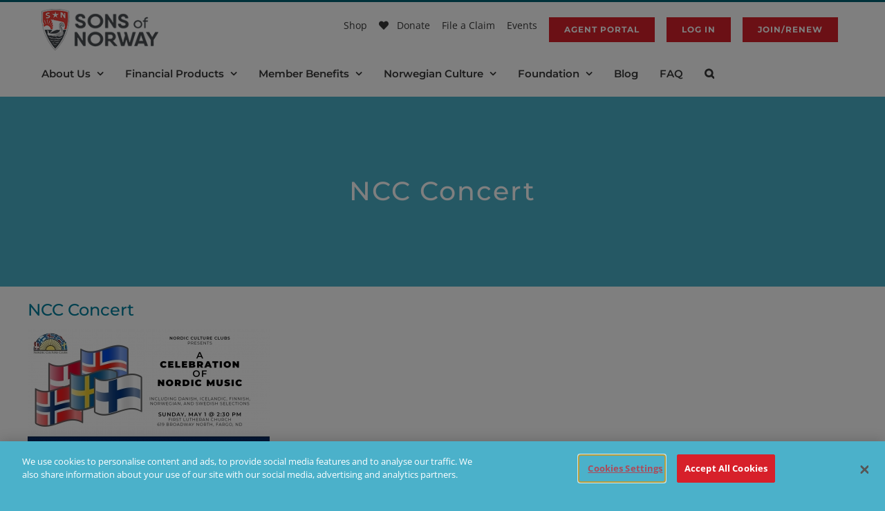

--- FILE ---
content_type: text/html; charset=utf-8
request_url: https://www.google.com/recaptcha/api2/anchor?ar=1&k=6LeUESIrAAAAALCaRtbSocJrpO4c8omKw2tgg5xr&co=aHR0cHM6Ly93d3cuc29mbi5jb206NDQz&hl=en&v=PoyoqOPhxBO7pBk68S4YbpHZ&size=invisible&anchor-ms=20000&execute-ms=30000&cb=l6s32ve7cmde
body_size: 48420
content:
<!DOCTYPE HTML><html dir="ltr" lang="en"><head><meta http-equiv="Content-Type" content="text/html; charset=UTF-8">
<meta http-equiv="X-UA-Compatible" content="IE=edge">
<title>reCAPTCHA</title>
<style type="text/css">
/* cyrillic-ext */
@font-face {
  font-family: 'Roboto';
  font-style: normal;
  font-weight: 400;
  font-stretch: 100%;
  src: url(//fonts.gstatic.com/s/roboto/v48/KFO7CnqEu92Fr1ME7kSn66aGLdTylUAMa3GUBHMdazTgWw.woff2) format('woff2');
  unicode-range: U+0460-052F, U+1C80-1C8A, U+20B4, U+2DE0-2DFF, U+A640-A69F, U+FE2E-FE2F;
}
/* cyrillic */
@font-face {
  font-family: 'Roboto';
  font-style: normal;
  font-weight: 400;
  font-stretch: 100%;
  src: url(//fonts.gstatic.com/s/roboto/v48/KFO7CnqEu92Fr1ME7kSn66aGLdTylUAMa3iUBHMdazTgWw.woff2) format('woff2');
  unicode-range: U+0301, U+0400-045F, U+0490-0491, U+04B0-04B1, U+2116;
}
/* greek-ext */
@font-face {
  font-family: 'Roboto';
  font-style: normal;
  font-weight: 400;
  font-stretch: 100%;
  src: url(//fonts.gstatic.com/s/roboto/v48/KFO7CnqEu92Fr1ME7kSn66aGLdTylUAMa3CUBHMdazTgWw.woff2) format('woff2');
  unicode-range: U+1F00-1FFF;
}
/* greek */
@font-face {
  font-family: 'Roboto';
  font-style: normal;
  font-weight: 400;
  font-stretch: 100%;
  src: url(//fonts.gstatic.com/s/roboto/v48/KFO7CnqEu92Fr1ME7kSn66aGLdTylUAMa3-UBHMdazTgWw.woff2) format('woff2');
  unicode-range: U+0370-0377, U+037A-037F, U+0384-038A, U+038C, U+038E-03A1, U+03A3-03FF;
}
/* math */
@font-face {
  font-family: 'Roboto';
  font-style: normal;
  font-weight: 400;
  font-stretch: 100%;
  src: url(//fonts.gstatic.com/s/roboto/v48/KFO7CnqEu92Fr1ME7kSn66aGLdTylUAMawCUBHMdazTgWw.woff2) format('woff2');
  unicode-range: U+0302-0303, U+0305, U+0307-0308, U+0310, U+0312, U+0315, U+031A, U+0326-0327, U+032C, U+032F-0330, U+0332-0333, U+0338, U+033A, U+0346, U+034D, U+0391-03A1, U+03A3-03A9, U+03B1-03C9, U+03D1, U+03D5-03D6, U+03F0-03F1, U+03F4-03F5, U+2016-2017, U+2034-2038, U+203C, U+2040, U+2043, U+2047, U+2050, U+2057, U+205F, U+2070-2071, U+2074-208E, U+2090-209C, U+20D0-20DC, U+20E1, U+20E5-20EF, U+2100-2112, U+2114-2115, U+2117-2121, U+2123-214F, U+2190, U+2192, U+2194-21AE, U+21B0-21E5, U+21F1-21F2, U+21F4-2211, U+2213-2214, U+2216-22FF, U+2308-230B, U+2310, U+2319, U+231C-2321, U+2336-237A, U+237C, U+2395, U+239B-23B7, U+23D0, U+23DC-23E1, U+2474-2475, U+25AF, U+25B3, U+25B7, U+25BD, U+25C1, U+25CA, U+25CC, U+25FB, U+266D-266F, U+27C0-27FF, U+2900-2AFF, U+2B0E-2B11, U+2B30-2B4C, U+2BFE, U+3030, U+FF5B, U+FF5D, U+1D400-1D7FF, U+1EE00-1EEFF;
}
/* symbols */
@font-face {
  font-family: 'Roboto';
  font-style: normal;
  font-weight: 400;
  font-stretch: 100%;
  src: url(//fonts.gstatic.com/s/roboto/v48/KFO7CnqEu92Fr1ME7kSn66aGLdTylUAMaxKUBHMdazTgWw.woff2) format('woff2');
  unicode-range: U+0001-000C, U+000E-001F, U+007F-009F, U+20DD-20E0, U+20E2-20E4, U+2150-218F, U+2190, U+2192, U+2194-2199, U+21AF, U+21E6-21F0, U+21F3, U+2218-2219, U+2299, U+22C4-22C6, U+2300-243F, U+2440-244A, U+2460-24FF, U+25A0-27BF, U+2800-28FF, U+2921-2922, U+2981, U+29BF, U+29EB, U+2B00-2BFF, U+4DC0-4DFF, U+FFF9-FFFB, U+10140-1018E, U+10190-1019C, U+101A0, U+101D0-101FD, U+102E0-102FB, U+10E60-10E7E, U+1D2C0-1D2D3, U+1D2E0-1D37F, U+1F000-1F0FF, U+1F100-1F1AD, U+1F1E6-1F1FF, U+1F30D-1F30F, U+1F315, U+1F31C, U+1F31E, U+1F320-1F32C, U+1F336, U+1F378, U+1F37D, U+1F382, U+1F393-1F39F, U+1F3A7-1F3A8, U+1F3AC-1F3AF, U+1F3C2, U+1F3C4-1F3C6, U+1F3CA-1F3CE, U+1F3D4-1F3E0, U+1F3ED, U+1F3F1-1F3F3, U+1F3F5-1F3F7, U+1F408, U+1F415, U+1F41F, U+1F426, U+1F43F, U+1F441-1F442, U+1F444, U+1F446-1F449, U+1F44C-1F44E, U+1F453, U+1F46A, U+1F47D, U+1F4A3, U+1F4B0, U+1F4B3, U+1F4B9, U+1F4BB, U+1F4BF, U+1F4C8-1F4CB, U+1F4D6, U+1F4DA, U+1F4DF, U+1F4E3-1F4E6, U+1F4EA-1F4ED, U+1F4F7, U+1F4F9-1F4FB, U+1F4FD-1F4FE, U+1F503, U+1F507-1F50B, U+1F50D, U+1F512-1F513, U+1F53E-1F54A, U+1F54F-1F5FA, U+1F610, U+1F650-1F67F, U+1F687, U+1F68D, U+1F691, U+1F694, U+1F698, U+1F6AD, U+1F6B2, U+1F6B9-1F6BA, U+1F6BC, U+1F6C6-1F6CF, U+1F6D3-1F6D7, U+1F6E0-1F6EA, U+1F6F0-1F6F3, U+1F6F7-1F6FC, U+1F700-1F7FF, U+1F800-1F80B, U+1F810-1F847, U+1F850-1F859, U+1F860-1F887, U+1F890-1F8AD, U+1F8B0-1F8BB, U+1F8C0-1F8C1, U+1F900-1F90B, U+1F93B, U+1F946, U+1F984, U+1F996, U+1F9E9, U+1FA00-1FA6F, U+1FA70-1FA7C, U+1FA80-1FA89, U+1FA8F-1FAC6, U+1FACE-1FADC, U+1FADF-1FAE9, U+1FAF0-1FAF8, U+1FB00-1FBFF;
}
/* vietnamese */
@font-face {
  font-family: 'Roboto';
  font-style: normal;
  font-weight: 400;
  font-stretch: 100%;
  src: url(//fonts.gstatic.com/s/roboto/v48/KFO7CnqEu92Fr1ME7kSn66aGLdTylUAMa3OUBHMdazTgWw.woff2) format('woff2');
  unicode-range: U+0102-0103, U+0110-0111, U+0128-0129, U+0168-0169, U+01A0-01A1, U+01AF-01B0, U+0300-0301, U+0303-0304, U+0308-0309, U+0323, U+0329, U+1EA0-1EF9, U+20AB;
}
/* latin-ext */
@font-face {
  font-family: 'Roboto';
  font-style: normal;
  font-weight: 400;
  font-stretch: 100%;
  src: url(//fonts.gstatic.com/s/roboto/v48/KFO7CnqEu92Fr1ME7kSn66aGLdTylUAMa3KUBHMdazTgWw.woff2) format('woff2');
  unicode-range: U+0100-02BA, U+02BD-02C5, U+02C7-02CC, U+02CE-02D7, U+02DD-02FF, U+0304, U+0308, U+0329, U+1D00-1DBF, U+1E00-1E9F, U+1EF2-1EFF, U+2020, U+20A0-20AB, U+20AD-20C0, U+2113, U+2C60-2C7F, U+A720-A7FF;
}
/* latin */
@font-face {
  font-family: 'Roboto';
  font-style: normal;
  font-weight: 400;
  font-stretch: 100%;
  src: url(//fonts.gstatic.com/s/roboto/v48/KFO7CnqEu92Fr1ME7kSn66aGLdTylUAMa3yUBHMdazQ.woff2) format('woff2');
  unicode-range: U+0000-00FF, U+0131, U+0152-0153, U+02BB-02BC, U+02C6, U+02DA, U+02DC, U+0304, U+0308, U+0329, U+2000-206F, U+20AC, U+2122, U+2191, U+2193, U+2212, U+2215, U+FEFF, U+FFFD;
}
/* cyrillic-ext */
@font-face {
  font-family: 'Roboto';
  font-style: normal;
  font-weight: 500;
  font-stretch: 100%;
  src: url(//fonts.gstatic.com/s/roboto/v48/KFO7CnqEu92Fr1ME7kSn66aGLdTylUAMa3GUBHMdazTgWw.woff2) format('woff2');
  unicode-range: U+0460-052F, U+1C80-1C8A, U+20B4, U+2DE0-2DFF, U+A640-A69F, U+FE2E-FE2F;
}
/* cyrillic */
@font-face {
  font-family: 'Roboto';
  font-style: normal;
  font-weight: 500;
  font-stretch: 100%;
  src: url(//fonts.gstatic.com/s/roboto/v48/KFO7CnqEu92Fr1ME7kSn66aGLdTylUAMa3iUBHMdazTgWw.woff2) format('woff2');
  unicode-range: U+0301, U+0400-045F, U+0490-0491, U+04B0-04B1, U+2116;
}
/* greek-ext */
@font-face {
  font-family: 'Roboto';
  font-style: normal;
  font-weight: 500;
  font-stretch: 100%;
  src: url(//fonts.gstatic.com/s/roboto/v48/KFO7CnqEu92Fr1ME7kSn66aGLdTylUAMa3CUBHMdazTgWw.woff2) format('woff2');
  unicode-range: U+1F00-1FFF;
}
/* greek */
@font-face {
  font-family: 'Roboto';
  font-style: normal;
  font-weight: 500;
  font-stretch: 100%;
  src: url(//fonts.gstatic.com/s/roboto/v48/KFO7CnqEu92Fr1ME7kSn66aGLdTylUAMa3-UBHMdazTgWw.woff2) format('woff2');
  unicode-range: U+0370-0377, U+037A-037F, U+0384-038A, U+038C, U+038E-03A1, U+03A3-03FF;
}
/* math */
@font-face {
  font-family: 'Roboto';
  font-style: normal;
  font-weight: 500;
  font-stretch: 100%;
  src: url(//fonts.gstatic.com/s/roboto/v48/KFO7CnqEu92Fr1ME7kSn66aGLdTylUAMawCUBHMdazTgWw.woff2) format('woff2');
  unicode-range: U+0302-0303, U+0305, U+0307-0308, U+0310, U+0312, U+0315, U+031A, U+0326-0327, U+032C, U+032F-0330, U+0332-0333, U+0338, U+033A, U+0346, U+034D, U+0391-03A1, U+03A3-03A9, U+03B1-03C9, U+03D1, U+03D5-03D6, U+03F0-03F1, U+03F4-03F5, U+2016-2017, U+2034-2038, U+203C, U+2040, U+2043, U+2047, U+2050, U+2057, U+205F, U+2070-2071, U+2074-208E, U+2090-209C, U+20D0-20DC, U+20E1, U+20E5-20EF, U+2100-2112, U+2114-2115, U+2117-2121, U+2123-214F, U+2190, U+2192, U+2194-21AE, U+21B0-21E5, U+21F1-21F2, U+21F4-2211, U+2213-2214, U+2216-22FF, U+2308-230B, U+2310, U+2319, U+231C-2321, U+2336-237A, U+237C, U+2395, U+239B-23B7, U+23D0, U+23DC-23E1, U+2474-2475, U+25AF, U+25B3, U+25B7, U+25BD, U+25C1, U+25CA, U+25CC, U+25FB, U+266D-266F, U+27C0-27FF, U+2900-2AFF, U+2B0E-2B11, U+2B30-2B4C, U+2BFE, U+3030, U+FF5B, U+FF5D, U+1D400-1D7FF, U+1EE00-1EEFF;
}
/* symbols */
@font-face {
  font-family: 'Roboto';
  font-style: normal;
  font-weight: 500;
  font-stretch: 100%;
  src: url(//fonts.gstatic.com/s/roboto/v48/KFO7CnqEu92Fr1ME7kSn66aGLdTylUAMaxKUBHMdazTgWw.woff2) format('woff2');
  unicode-range: U+0001-000C, U+000E-001F, U+007F-009F, U+20DD-20E0, U+20E2-20E4, U+2150-218F, U+2190, U+2192, U+2194-2199, U+21AF, U+21E6-21F0, U+21F3, U+2218-2219, U+2299, U+22C4-22C6, U+2300-243F, U+2440-244A, U+2460-24FF, U+25A0-27BF, U+2800-28FF, U+2921-2922, U+2981, U+29BF, U+29EB, U+2B00-2BFF, U+4DC0-4DFF, U+FFF9-FFFB, U+10140-1018E, U+10190-1019C, U+101A0, U+101D0-101FD, U+102E0-102FB, U+10E60-10E7E, U+1D2C0-1D2D3, U+1D2E0-1D37F, U+1F000-1F0FF, U+1F100-1F1AD, U+1F1E6-1F1FF, U+1F30D-1F30F, U+1F315, U+1F31C, U+1F31E, U+1F320-1F32C, U+1F336, U+1F378, U+1F37D, U+1F382, U+1F393-1F39F, U+1F3A7-1F3A8, U+1F3AC-1F3AF, U+1F3C2, U+1F3C4-1F3C6, U+1F3CA-1F3CE, U+1F3D4-1F3E0, U+1F3ED, U+1F3F1-1F3F3, U+1F3F5-1F3F7, U+1F408, U+1F415, U+1F41F, U+1F426, U+1F43F, U+1F441-1F442, U+1F444, U+1F446-1F449, U+1F44C-1F44E, U+1F453, U+1F46A, U+1F47D, U+1F4A3, U+1F4B0, U+1F4B3, U+1F4B9, U+1F4BB, U+1F4BF, U+1F4C8-1F4CB, U+1F4D6, U+1F4DA, U+1F4DF, U+1F4E3-1F4E6, U+1F4EA-1F4ED, U+1F4F7, U+1F4F9-1F4FB, U+1F4FD-1F4FE, U+1F503, U+1F507-1F50B, U+1F50D, U+1F512-1F513, U+1F53E-1F54A, U+1F54F-1F5FA, U+1F610, U+1F650-1F67F, U+1F687, U+1F68D, U+1F691, U+1F694, U+1F698, U+1F6AD, U+1F6B2, U+1F6B9-1F6BA, U+1F6BC, U+1F6C6-1F6CF, U+1F6D3-1F6D7, U+1F6E0-1F6EA, U+1F6F0-1F6F3, U+1F6F7-1F6FC, U+1F700-1F7FF, U+1F800-1F80B, U+1F810-1F847, U+1F850-1F859, U+1F860-1F887, U+1F890-1F8AD, U+1F8B0-1F8BB, U+1F8C0-1F8C1, U+1F900-1F90B, U+1F93B, U+1F946, U+1F984, U+1F996, U+1F9E9, U+1FA00-1FA6F, U+1FA70-1FA7C, U+1FA80-1FA89, U+1FA8F-1FAC6, U+1FACE-1FADC, U+1FADF-1FAE9, U+1FAF0-1FAF8, U+1FB00-1FBFF;
}
/* vietnamese */
@font-face {
  font-family: 'Roboto';
  font-style: normal;
  font-weight: 500;
  font-stretch: 100%;
  src: url(//fonts.gstatic.com/s/roboto/v48/KFO7CnqEu92Fr1ME7kSn66aGLdTylUAMa3OUBHMdazTgWw.woff2) format('woff2');
  unicode-range: U+0102-0103, U+0110-0111, U+0128-0129, U+0168-0169, U+01A0-01A1, U+01AF-01B0, U+0300-0301, U+0303-0304, U+0308-0309, U+0323, U+0329, U+1EA0-1EF9, U+20AB;
}
/* latin-ext */
@font-face {
  font-family: 'Roboto';
  font-style: normal;
  font-weight: 500;
  font-stretch: 100%;
  src: url(//fonts.gstatic.com/s/roboto/v48/KFO7CnqEu92Fr1ME7kSn66aGLdTylUAMa3KUBHMdazTgWw.woff2) format('woff2');
  unicode-range: U+0100-02BA, U+02BD-02C5, U+02C7-02CC, U+02CE-02D7, U+02DD-02FF, U+0304, U+0308, U+0329, U+1D00-1DBF, U+1E00-1E9F, U+1EF2-1EFF, U+2020, U+20A0-20AB, U+20AD-20C0, U+2113, U+2C60-2C7F, U+A720-A7FF;
}
/* latin */
@font-face {
  font-family: 'Roboto';
  font-style: normal;
  font-weight: 500;
  font-stretch: 100%;
  src: url(//fonts.gstatic.com/s/roboto/v48/KFO7CnqEu92Fr1ME7kSn66aGLdTylUAMa3yUBHMdazQ.woff2) format('woff2');
  unicode-range: U+0000-00FF, U+0131, U+0152-0153, U+02BB-02BC, U+02C6, U+02DA, U+02DC, U+0304, U+0308, U+0329, U+2000-206F, U+20AC, U+2122, U+2191, U+2193, U+2212, U+2215, U+FEFF, U+FFFD;
}
/* cyrillic-ext */
@font-face {
  font-family: 'Roboto';
  font-style: normal;
  font-weight: 900;
  font-stretch: 100%;
  src: url(//fonts.gstatic.com/s/roboto/v48/KFO7CnqEu92Fr1ME7kSn66aGLdTylUAMa3GUBHMdazTgWw.woff2) format('woff2');
  unicode-range: U+0460-052F, U+1C80-1C8A, U+20B4, U+2DE0-2DFF, U+A640-A69F, U+FE2E-FE2F;
}
/* cyrillic */
@font-face {
  font-family: 'Roboto';
  font-style: normal;
  font-weight: 900;
  font-stretch: 100%;
  src: url(//fonts.gstatic.com/s/roboto/v48/KFO7CnqEu92Fr1ME7kSn66aGLdTylUAMa3iUBHMdazTgWw.woff2) format('woff2');
  unicode-range: U+0301, U+0400-045F, U+0490-0491, U+04B0-04B1, U+2116;
}
/* greek-ext */
@font-face {
  font-family: 'Roboto';
  font-style: normal;
  font-weight: 900;
  font-stretch: 100%;
  src: url(//fonts.gstatic.com/s/roboto/v48/KFO7CnqEu92Fr1ME7kSn66aGLdTylUAMa3CUBHMdazTgWw.woff2) format('woff2');
  unicode-range: U+1F00-1FFF;
}
/* greek */
@font-face {
  font-family: 'Roboto';
  font-style: normal;
  font-weight: 900;
  font-stretch: 100%;
  src: url(//fonts.gstatic.com/s/roboto/v48/KFO7CnqEu92Fr1ME7kSn66aGLdTylUAMa3-UBHMdazTgWw.woff2) format('woff2');
  unicode-range: U+0370-0377, U+037A-037F, U+0384-038A, U+038C, U+038E-03A1, U+03A3-03FF;
}
/* math */
@font-face {
  font-family: 'Roboto';
  font-style: normal;
  font-weight: 900;
  font-stretch: 100%;
  src: url(//fonts.gstatic.com/s/roboto/v48/KFO7CnqEu92Fr1ME7kSn66aGLdTylUAMawCUBHMdazTgWw.woff2) format('woff2');
  unicode-range: U+0302-0303, U+0305, U+0307-0308, U+0310, U+0312, U+0315, U+031A, U+0326-0327, U+032C, U+032F-0330, U+0332-0333, U+0338, U+033A, U+0346, U+034D, U+0391-03A1, U+03A3-03A9, U+03B1-03C9, U+03D1, U+03D5-03D6, U+03F0-03F1, U+03F4-03F5, U+2016-2017, U+2034-2038, U+203C, U+2040, U+2043, U+2047, U+2050, U+2057, U+205F, U+2070-2071, U+2074-208E, U+2090-209C, U+20D0-20DC, U+20E1, U+20E5-20EF, U+2100-2112, U+2114-2115, U+2117-2121, U+2123-214F, U+2190, U+2192, U+2194-21AE, U+21B0-21E5, U+21F1-21F2, U+21F4-2211, U+2213-2214, U+2216-22FF, U+2308-230B, U+2310, U+2319, U+231C-2321, U+2336-237A, U+237C, U+2395, U+239B-23B7, U+23D0, U+23DC-23E1, U+2474-2475, U+25AF, U+25B3, U+25B7, U+25BD, U+25C1, U+25CA, U+25CC, U+25FB, U+266D-266F, U+27C0-27FF, U+2900-2AFF, U+2B0E-2B11, U+2B30-2B4C, U+2BFE, U+3030, U+FF5B, U+FF5D, U+1D400-1D7FF, U+1EE00-1EEFF;
}
/* symbols */
@font-face {
  font-family: 'Roboto';
  font-style: normal;
  font-weight: 900;
  font-stretch: 100%;
  src: url(//fonts.gstatic.com/s/roboto/v48/KFO7CnqEu92Fr1ME7kSn66aGLdTylUAMaxKUBHMdazTgWw.woff2) format('woff2');
  unicode-range: U+0001-000C, U+000E-001F, U+007F-009F, U+20DD-20E0, U+20E2-20E4, U+2150-218F, U+2190, U+2192, U+2194-2199, U+21AF, U+21E6-21F0, U+21F3, U+2218-2219, U+2299, U+22C4-22C6, U+2300-243F, U+2440-244A, U+2460-24FF, U+25A0-27BF, U+2800-28FF, U+2921-2922, U+2981, U+29BF, U+29EB, U+2B00-2BFF, U+4DC0-4DFF, U+FFF9-FFFB, U+10140-1018E, U+10190-1019C, U+101A0, U+101D0-101FD, U+102E0-102FB, U+10E60-10E7E, U+1D2C0-1D2D3, U+1D2E0-1D37F, U+1F000-1F0FF, U+1F100-1F1AD, U+1F1E6-1F1FF, U+1F30D-1F30F, U+1F315, U+1F31C, U+1F31E, U+1F320-1F32C, U+1F336, U+1F378, U+1F37D, U+1F382, U+1F393-1F39F, U+1F3A7-1F3A8, U+1F3AC-1F3AF, U+1F3C2, U+1F3C4-1F3C6, U+1F3CA-1F3CE, U+1F3D4-1F3E0, U+1F3ED, U+1F3F1-1F3F3, U+1F3F5-1F3F7, U+1F408, U+1F415, U+1F41F, U+1F426, U+1F43F, U+1F441-1F442, U+1F444, U+1F446-1F449, U+1F44C-1F44E, U+1F453, U+1F46A, U+1F47D, U+1F4A3, U+1F4B0, U+1F4B3, U+1F4B9, U+1F4BB, U+1F4BF, U+1F4C8-1F4CB, U+1F4D6, U+1F4DA, U+1F4DF, U+1F4E3-1F4E6, U+1F4EA-1F4ED, U+1F4F7, U+1F4F9-1F4FB, U+1F4FD-1F4FE, U+1F503, U+1F507-1F50B, U+1F50D, U+1F512-1F513, U+1F53E-1F54A, U+1F54F-1F5FA, U+1F610, U+1F650-1F67F, U+1F687, U+1F68D, U+1F691, U+1F694, U+1F698, U+1F6AD, U+1F6B2, U+1F6B9-1F6BA, U+1F6BC, U+1F6C6-1F6CF, U+1F6D3-1F6D7, U+1F6E0-1F6EA, U+1F6F0-1F6F3, U+1F6F7-1F6FC, U+1F700-1F7FF, U+1F800-1F80B, U+1F810-1F847, U+1F850-1F859, U+1F860-1F887, U+1F890-1F8AD, U+1F8B0-1F8BB, U+1F8C0-1F8C1, U+1F900-1F90B, U+1F93B, U+1F946, U+1F984, U+1F996, U+1F9E9, U+1FA00-1FA6F, U+1FA70-1FA7C, U+1FA80-1FA89, U+1FA8F-1FAC6, U+1FACE-1FADC, U+1FADF-1FAE9, U+1FAF0-1FAF8, U+1FB00-1FBFF;
}
/* vietnamese */
@font-face {
  font-family: 'Roboto';
  font-style: normal;
  font-weight: 900;
  font-stretch: 100%;
  src: url(//fonts.gstatic.com/s/roboto/v48/KFO7CnqEu92Fr1ME7kSn66aGLdTylUAMa3OUBHMdazTgWw.woff2) format('woff2');
  unicode-range: U+0102-0103, U+0110-0111, U+0128-0129, U+0168-0169, U+01A0-01A1, U+01AF-01B0, U+0300-0301, U+0303-0304, U+0308-0309, U+0323, U+0329, U+1EA0-1EF9, U+20AB;
}
/* latin-ext */
@font-face {
  font-family: 'Roboto';
  font-style: normal;
  font-weight: 900;
  font-stretch: 100%;
  src: url(//fonts.gstatic.com/s/roboto/v48/KFO7CnqEu92Fr1ME7kSn66aGLdTylUAMa3KUBHMdazTgWw.woff2) format('woff2');
  unicode-range: U+0100-02BA, U+02BD-02C5, U+02C7-02CC, U+02CE-02D7, U+02DD-02FF, U+0304, U+0308, U+0329, U+1D00-1DBF, U+1E00-1E9F, U+1EF2-1EFF, U+2020, U+20A0-20AB, U+20AD-20C0, U+2113, U+2C60-2C7F, U+A720-A7FF;
}
/* latin */
@font-face {
  font-family: 'Roboto';
  font-style: normal;
  font-weight: 900;
  font-stretch: 100%;
  src: url(//fonts.gstatic.com/s/roboto/v48/KFO7CnqEu92Fr1ME7kSn66aGLdTylUAMa3yUBHMdazQ.woff2) format('woff2');
  unicode-range: U+0000-00FF, U+0131, U+0152-0153, U+02BB-02BC, U+02C6, U+02DA, U+02DC, U+0304, U+0308, U+0329, U+2000-206F, U+20AC, U+2122, U+2191, U+2193, U+2212, U+2215, U+FEFF, U+FFFD;
}

</style>
<link rel="stylesheet" type="text/css" href="https://www.gstatic.com/recaptcha/releases/PoyoqOPhxBO7pBk68S4YbpHZ/styles__ltr.css">
<script nonce="bg-wbEt1Rtyk3Ngtw3EDXQ" type="text/javascript">window['__recaptcha_api'] = 'https://www.google.com/recaptcha/api2/';</script>
<script type="text/javascript" src="https://www.gstatic.com/recaptcha/releases/PoyoqOPhxBO7pBk68S4YbpHZ/recaptcha__en.js" nonce="bg-wbEt1Rtyk3Ngtw3EDXQ">
      
    </script></head>
<body><div id="rc-anchor-alert" class="rc-anchor-alert"></div>
<input type="hidden" id="recaptcha-token" value="[base64]">
<script type="text/javascript" nonce="bg-wbEt1Rtyk3Ngtw3EDXQ">
      recaptcha.anchor.Main.init("[\x22ainput\x22,[\x22bgdata\x22,\x22\x22,\[base64]/[base64]/UltIKytdPWE6KGE8MjA0OD9SW0grK109YT4+NnwxOTI6KChhJjY0NTEyKT09NTUyOTYmJnErMTxoLmxlbmd0aCYmKGguY2hhckNvZGVBdChxKzEpJjY0NTEyKT09NTYzMjA/[base64]/MjU1OlI/[base64]/[base64]/[base64]/[base64]/[base64]/[base64]/[base64]/[base64]/[base64]/[base64]\x22,\[base64]\x22,\x22w6nChsKAI07DpRJrQDXCpADDuMKfwrXCujDCmsKfw6fCim/[base64]/Ds11twp5/Q8OwfsOAQXhRQ8OewpDCokpweMKoUsOLYcOsw7cnw61uw5zCnHY+wqN7woPDjzHCvMOCBW7CtQ0iw7DCgMORw7l/[base64]/[base64]/[base64]/IBrCgcKZdsOdasKoLsKKwrDChUHCoQ3DkHx3QHIvO8KYVBfCnTrDnA3Dl8O+E8OxBcOfwpcic37DsMOGw7bDpcORJ8OrwpNaw6TDtmrCmFt/GHxawobCssOlw4/Cr8KtwpcSw6VDKMKRPXfCmcKew6AwwpHCtDnCsW4Kw7vDqmJpU8KWw4nChV9mwogXEMKDw7JPCi1MWDdoXsKWWyIuWMO/wrQbTWUyw45PwobDiMKSWsOCw7jDn0jDs8KzKsKPwpdEcMKHw4hvwoYMW8OCf8O4YVfCqV7Dom3CpcOETcO6wp50QsKow6dDRcOKKMOQGTvDt8O4PxbCjwPDhMKzbXHCkAprwqgdwp/[base64]/Djm3Cg8KSPMOyAkDDu8OGM8Oiwr3DvxhAw67CrcOdfcKNYMOQwoDCowEMdT/[base64]/[base64]/[base64]/CjF/DtyJpOlPDp8OZwpvCnsOwNcKSw58BwrTDvzARw6fCslh3QsKAwprCo8KKKcOHwpQaw5/CjcOpbMOGw67CqSnCmMKJHSZDCitSw4DCt0fCg8K+wqMqw5jCisKkwrvCicKdw6MQDg8VwrkOwrlTBj0KRcKMIljCgQxyVMOYwoMIw6pRwo7CgAbCrcK3YF/DhsKLwp9Kw7wmIsKqwr/Du1ZvE8OWwo5Hc1/CiBF0w6fDkz3DlsKtK8KiJsKkQMOsw4Yywr/[base64]/[base64]/[base64]/DpiDCvEZ/[base64]/CrisLw4/CuMKZw6TDqMO0w6FcwpnDh8OCwoFAWkcTJ2MFRRPChhBQGEsATC5TwqVow7kZKcKNw71SIRTDksKDFMK2wqpGw6ETw4vDvsK/[base64]/[base64]/DrsKmesOTO8K3w7M4Fi7CicOwaA7Dj8O2IH8cEcODw4fCv0/CtcOXw5PCmAfChRodw4zDg8KVSMOEw53CpcK4w7zCvEXDkCwGMcOES3zCjnzDt0g/[base64]/Dj01pHx/CnsK4w7BwPsKnWn/DmsKNVmR5wq15w6jDvk3CrnVhDVDCq8KZKcOAwrEYcCxcAxw8Q8Oww79ZEsODPcODZwxDwrTDt8K+wrMYNk/[base64]/DoGRjwoB8KmLClcKww6tKwoXCrBMdXgQRwrQoasOTA1/ClMO3w7AdacKHPMKXw5QZwrh4woVdwqzCpMKeTCXCiwPCs8OsWsKGw7oNw4rCicOHw5PDvhbCgxjDrjMpEcKSwpQhw4Q/w61bYsOhasOhwo3DocOpRg3CuVnDicO7w4rCqmXCs8Kcwqxawrdxwok4wqNgfsOFDVvCkMKubUcMd8Kzw6xjPFsuw79zwrXDv1MaVcOuwqwrwoZXN8OUa8KSwp3DhsOmR3/CpiTCgF7Dn8K4AMKqwpsWKSXCrirCocObwoPDtMK2w6XCsFLDsMONwp/CksOgwqnCu8K7IsKkfEILKiHCpsOFw6HCqAV3WhR5QsOCPBwkwrLDmR/[base64]/ClBZ6w4sqEsOswpnCpSHDqsKyZTTCj8KHwrLCq8KKAcKVw4vDjMOqw6/CknXCiH4UwqnClsOawpE6w7tnw4rCtMOhw5gmeMO7NMOYXcOjw5LCuGBZGX4BwrTChxMlw4HCtMO+wpc/AcK/w7EOw63CisKxw4JHwo03NSdGFMKVw7VvwrhjBnnDscKBHzUVw5kwM2jCu8OGwo9LXsKlwrvCjzYiwr1WwrTCg2PDrDxow6DDvEA0EBl/MFdgRMOSw7ACwoRscMO6wqo0wrBGfiPDjcKNw7J8w7F4IMOew4XDlBwOwqLDu3/DpR5RJV0Dw64RGsKeAcK5w50Iw781C8KGw7HCr1PCnzLCscO8w7nCkMO7Vi7DnivCpw5ZwoEgw7pvGgR0wq7DiMKPCEFwOMOFw7BtclN8wp9PGzrDr2tzccO1wrIEwrx1KcOedsKbFD8pw4/Ckyp8Jy8xeMOSw6YxccK8wpLCnnQjwq3CqsObw5IJw6xGwo3DjsKQw4rCicKDOEbDu8K8wqdvwpF3wqp3woUyQcK0NsKxwpcwwpIvMBjDnWnCosKOYMOGQSlZwo4uaMKleCHCuG8LAsO7esO2a8KuPMOuw6TDt8KYw7LCjsKsf8O2b8OrwpDCmkIyw6vCgC/[base64]/LUjDoMOyZDkBw7FPwqtJw5d2w50LLy5mw4/DicOqwr3CksKfwrpedVV5wo1cZlfCk8O5wrDCtcKFwqMYw5cgJ01WIilrQ3p/w45QwrvCrMKwwqnCpADDs8KMw4PDiCZBw7ZOwpR7w7HDtnnCnMKow6XDpcOlw63CmRodY8KnVMKRwoB/JMOkwrfCkcKQMMO5e8OAwr/CrVl6w6haw6XChMKjEsO8S37CicO2w4xtw43DoMKjw4bCvkRHw5HDvsO/wpEvw6zCuw1zwoJXKcO1wojDtcOfASTDs8OJwqdGVcKpcMOLwpfDnUrCmic3woTDoXZgw5ZyFMKDw78RFsKwccOWA0ddw6FoR8OUQcKlN8KWJsKFJcKVOwEXwoZhwpTCmcKYwqjCgMODHsOyT8K4a8KXwoDDmkcYV8OpbcKeN8K7woQkw53Dg0LCrnJywpwrb1/Ch3YURRDCh8KXw75Dwq4WDsO5RcO3w4PDqsK1D0PClcOZb8O/QgdABMOvRxR5XcOcwrMQw4XDqD/DtSTCri1DNkEOVcKTwrLDoMKlbn/[base64]/Pwc6wqLDncKqwpjCmMOFISrCmcK2YHbCihPDtGPDssOlw5XCsBRQwqwbfD9WFcK7cWjCiXgmX03DmsKvw5DDo8KeOWXDmcKdw7J2F8KlwqPCpsO/wrjDt8OqbcOWwq1EwrAIwrrCk8KbwqHDn8KKwqPDu8KlwrnCvH1PIR3Cq8OWasKhDhRywoBSwpPChcKzw6DDh2/CucKRwoXChFhALhAqbG7Cl3XDrMOgw4ZawqYXAcKDwqjDhcKFw514w7VAwp4Rwq90wrpHC8O4JcK2KMORF8K+woc7DsOuaMOPwq7DlwjDj8OkSSzDssOdwp1Dw5h4BEYPSw/DgzhFwofCvcKUJlIuwonClQjDsyFOS8KLX1p6Yyc9KsKqYHpSP8OCDMOeW0LDosOuaHrDkMK2wpRdJ0jCs8K9w6rDuk/DqEHDvXZLw4rCk8KrKcO0esKHImbDgMO8PcORwq/CgknCoRtaw6HCu8Kww5/DhmbDpQzChcO8K8KaRlUdMcOMw5LDpcKWw4YxwoLDgMKlSMOcw7Fqwpo1Vi/[base64]/wrfDjcKSdsK4wo3CisK5HV8fUQIRNMOaE3vDkMOrJkrCmncRdsKtwprDhcKCw4thdcKoDcK3wpc+wqg9aQjDv8O0w6jCrsKZXRIvw58Gw5/[base64]/DgjRGw5dWwojDmlsewqgbEUtMR0fCkwg3FcKDJsKUw6xoUcODw5PCmMKCwqpxISzCqsKhwonDtsK/[base64]/[base64]/Cmw4gLwnCiVHCrykUw6c0w6vDhyZ4aTtfM8Kpw4dBw49wwpEWw6fDpjHCow3CpcKHwqDDsE1/ZsKOw43DihQgd8Oiw6/DtcKbw5vDh2DCtklsC8K5IcK4ZsKuw7PDq8KRFzp3wrrCrsK/[base64]/J37Cj8OYai8lU8OXSMO9w5txL3rDp3UKEiVXwoQZw4QTQsKfWcOzw7bDlA3CrXZSclvDiDzDisK4IsKvRz4Zw4YNSTrCu046w5ptw7/DmsOraBfClRLDpcKZY8OPTsOow4hqasKNG8OybG/[base64]/wq1PJEnClhIhwpQVHijDl8KBwrzDjMK2wqnDt11uw5zCucOCJsOPw45Qw6wpNMKzw4ovEsKVwpPDr3vCk8KXwo/CsQ8oNsKOwohUYTXDkMKOUl3DhMOJFlx/bXrDgXjCmnFAw4wtTMKBdsOhw7fCiMKvAFDDg8OHwonDpsKzw5h+w7lYTsKNwrzCtsK2w6rDvGLCmsKtJAx1YG/DtsO/wrsEJWoVw6PDlE1wYMKmw4dNcMKqfhTCjwvDmDvDmldOUW3Dq8ODwpZ3EMOROgvCp8KBM3Jxwp7DoMKdwqzDs3jDo1phw5lsV8K7OMOQYxEPwo3ChwTDm8OjBEnDhElPwoDDksKuw5cIDsKmVXfClcKSZV3CsmRMWsK9PsK3wo/DscKlTMK4IMOVIXJOwobCt8K1w4DDhMKYeXvDgsO4w5ovP8OKw7TCtcKnw4p6SQDCqsKlUQYjBlbDucOFw6vDlcKpSGtxfsO1BcKWwrgRwrhCWyTDh8Kwwp4IwovDiH/DnmvCrsKJUMKhPD8nXcKDwotjw6PCgxXDkcO4I8O/[base64]/DiHgvwowkw45wwqk+aU7DjxXCnMKrw4DDs8KpbcKkQTtpbirDj8KqHBTDgmghwoDDqlpfw5Q7O0t8GgFBwrrDoMKoexM6wrXCrGJ8w7wqwrLCqcKMUALDkMKcwp3CoCrDsUJaw4XCuMOFC8OHwr3Dl8OIw5x+wo1VD8OlLsKfBcOnwq7Cs8KLw5/DqGbCpAzDssOZCsKQw6HCrMKJcsK7wr85amfChkXDplEKwrHCuCIlwqTDh8OJLsKNVcOmHhzDoGjCuMOYEsKOwq9yw6nCqMKJw5bDmhQuAcKWAEbCsm/[base64]/[base64]/DuExgQ2k2c8KoZDodfCjCj8KUfHMUZsOvTMOrwoMgwrJOSsKrYmgQwq3CvsOyAjrDlMOMHMKvw6xdwqZscD5CwrnCtArDpwRqw6ltw548K8OBwpZLcXbCncKaYXAhw5nDuMK1w77DjsOtw7XDiVTDkE/CoVHDpTbDqcKTRXPCoHciDcKHw511w7DCnEXDjsOVOlPDk3rDisK2ccOIPMKOwqPClF0gw7wdwoIdCMKzwptlwqjDs0XDp8KuHU7DqQA0ScOoCXbDoCU8PmFKQMOiwqHCrcOPw6VSFG/[base64]/CnBcIJUh+BcOTwrfDjRjCg8Kewp7CsifChH3DpHlBwrnDrz8Gwo7DoCFddsOWGUkNE8K1VcKsOSPDqcKcE8OGwpLDtsKkEDh2woB4RxZ2w7Z7w6XDl8OMw57DhD3DocKow61ZTcOYElrCgsOJLHZ/wrrCuFPCpcKrBMKAWl4uKjnDoMOiw7bDmHXDpn7DlsOdw6oYA8OEwofCkBvCuygQw5RNDcKxw5nCvsOuw7/[base64]/A8KvW8O9XgwhwoI+wpTDs8KdMMOjf8KUwpJFA8OQwqAtw5/DisOHwr9Ww5QMwqjDgBMseCnCjcO6QcK2wqfDnMONK8OoaMOuB37Dg8KNw7bCkDdywqHDqcKTCcOawotuBsOzw6LCtSNAO24dwrMNYGHDg044w7zCiMK6wpkuwofDjcKTwrzCnsKnOF/[base64]/[base64]/[base64]/[base64]/[base64]/[base64]/DnAjCtsKEw7g8RXDDn8OQwoFlMMOEworDqMKzZcOLwpHDgz40wpbDrh5WCsOPwr3CicO8PsKTCsOzw4YTe8KewoNkdsO6w6PDqjrCmsKlGlnCvcK8dsOVGcOiw7rDr8OhbSTDmsOFwp/CkMOdaMKewpTDiMKfw6RVw5ZgBjMrwpgbSGZtRRvChCLDscOMRcK1RMO0w60ILMOhHMKpw64ow7zDj8KIw7fDtlHCtMO+XMO3aTUYOhfDt8OEDsOBw5XDl8KqwqhAw77Do045CFDCuCMcXkIVOVUUw7sbD8K/wr1pF0bCrDzDlcKHwr1wwrhgFsKOKlPDgwowVsKSJxkcw7bCjMOLLcK2emdGw59xD2/CpcOmTifDkxZiwrzDu8KBw4cCw7/CncKZdMOfV1vDgUnDiMOEwrHClUAdwrrDusOkwqXDqTgEwoVUw7crfMKiHcK1wp7DtC1mwo8TwoHDjzZvwqTDkcKEfwDDhcOJLcOjJAUJHw3DjRhawrbCosK/WMO7w7vCkcO0KF8ewoJsw6BLfMKiZMK3OC0sHcOzaGUIw78FI8OOw6LCqQ8NaMOKOcKUbMKDwq8twrgSw5bDgMO/w5PDuxs1WDbDrMK3w7gAw4MCIDvDqi3Dp8O6GibDgsKIwrPCmcK2w6rCsw82RWU3w4hZwq7DvMKhwokzOsOrwqLDpVhfwq7ClQLDthnCg8K5w6FywpQBUzd9wqhQQsKiwoMsenDCgxnCullZw4BGwq06FhfDojzCpsOOwpVAHMOJw6/CscOpansuw4d9SxY9w400OcKMw71bwrZkwqshUsKtAsKVwpNJez9PNlfCrRlvNlnDi8KeEcKiDsOHFMKHM28Mw4kkdSXDmSjCj8OkwrjDhsOpwplyEX/DmMO/LnPDsQZBOlxeGcKGHcOLT8Kxw5PCjxzDs8Oxw6bDkW02FiJTw4bDscKjJsOoOcK6w5k6w5nCiMKLfMOkwoYnwozCngcUHwJXwp/DqXQFAsOzw74uwqbDgcKuchcBAsKQP3bCu0TDk8KwAMOYIUTDusOJwo3DoCHCnMKHeTEUw71bUznCqCAGwoV/IMK9wrVjDMKnAz/Ckld/wqQmw4nDimJywqJtJ8OCcWHCuwfCq01bOXR+wpJDwrrCq2lUwoVjw6VKfQXCtsOKWMOjwq3CjwoCVQc1DhnDo8O1w63DicKCw5lSScOXVEJcwr/DjQluw6fDrMKIFinDocKJwowYfEbCqxZOw5cowpvCq18xSMOEWUJ3wqgNCsKFwrY7woBOaMOZcMOrw7ZAAxPCumTCucKSd8K/F8KPNMKEw5TCjcKYwoU+w4TDu1MJw6/DhEvCtGZVw4M6B8KuLQ/CrcOhwpjDrcORZcKuVsKRNUQzw6Z/wpIHF8OUw67DgXPCvwdZNMKyHcKbwrPCqsKIwqvCv8OEwr/DocKBaMOgIw4NC8KSLmXDo8OOw7QASxs+KH/DpsKYw4nDhzNpw7ppw7kVfDTDkcO3wpbCpMK5wrxfGsKtwoTDpnvDm8KDGAANwrXDgEIIH8O/w4oCw6cwecOBelZOdRdFwodnw5jCqQ5Pwo3CjsKlV0nDvsKMw6PDrsO0wqDCt8KYwqFMwrsCw7HCvV5uwo3Dp3AYw5rDucKLwqRLw6vCpDIHwrLCu0/Cn8KMwo41w64sAMO0JQ9kwpjDmTnCuHvCoHnCpEHClcKSL0JAwogEw5/[base64]/Cn8Knw5/Dhi7Dh8K5N8KbLFjDusO1w6nDmMKWw6zCjcOywrEJS8K8woR/QSJywqprwowbEcK4wqHCrUHClcKVw5bCjsOYNX1IwqszwoHCs8O8wp0oSsK1WVbCssOywrzCssKcwpfCsw3CgA7ClMOWwpHDiMOHwp5ZwqBqesKMwrsDwrcIGcOKwr8SVsKbw4VDSMK/wqphw79xw4HClFnDmRTCpTfCisOqLsOew6kPwq/Dr8OUEsOHGBQQFMKRfR5wVcOOPsKUVMOYPcOFwrXDkG/Dg8OVw6fChSzDvyJdaGLCpSsSw5I0w6ghwqbCjCzDqR/DkMK9EcOMwohmwqDDvMKVw6bDoUJuacKoe8KDw6rCvMOzCTB1K3nDi20owrHDimYWw5DCpEvCsnlNw4VhT3HDiMO/wpYzwqDDqEVcQcKDEMK3RsKwfg1CCsKkfsOCw5JeZwTDg0zDj8KZAVFGJEVmwr4FY8Kww5Rgw6bCrTZHw4jCkADCv8KPwpDCsV7DoQvDl0Raw57DkW9xTMOaflTCpj/CrMKCw6I2SC1Kw6lMPMKUXsOOND9QaAHCkiXDmcK0BsOeBsOvdkvDkMK4Q8OVQUDCtS/DgMOJKcOiw6fDqDlaFQAPwq/[base64]/[base64]/DkcOzwrphw4Inw5/DosKIGMO8woIDFsK/wro5wq7CvMOEw7IfBMKgcMKgYsOAw78CwqlKw7AGw4/CjThIw6/Cn8Kmw6IGEMKSNRHChMKSVH3CkmzCisOBwpXDrS8Nw5HCn8ObV8OBYMOFwoQrS2Biw4HDpMOswoQ1bUnDqsKnw47ChEATw5/DrMObeE7DqsOHJR/Cm8OwKhrCnVlAwrjCnwLDpXdXw71LY8K+J2FFwp/CmMKtw7XDs8KKw4fDgExrbMKow7/CtsKtNWVcw7rCuHhHw4/[base64]/CjyLChxEeAMOfwoMhdsKBJsKsSy1NRml7w7/DqsKxb3g3SsOpwrkMw5Ucw74bIyxpZCwENcKLM8O5wqfDqMKHw4DDsUjCpsORRMKEXMK3F8KXwpHDnsKSw53DoijCqTh4Ik0/RAzDgcOHWcKjL8KNOMKOwqA8IT59V2fCpxrCqFRLwpHDlmQ+ecKOwrHDucKBwp1qw6tIwonDtcKzwpDCg8OJdcKxw6/DkcOJw7Q9NTDCiMKRwq7Cg8O6AjvDrsOVwqHDjcOTGg7Dpzw5wqhLH8KxwrnDm31aw6Qma8O5cHw8GHl/w5fDq0IyL8KXacKFPTQwSHx7H8Ouw5XCr8KnWcKJIRdLD0nCoyU0bTDCrcKEwojCpkfDvXTDtcOJw6bCoCbDhTnDucOmPcKPE8KYwq3CqMOiPMKwZMO/w5rCnHLDm2LCn0UUwpTCj8KqAVBewrHCig8uw6oaw5Axw7pyPyxtwoc3wp40cSsVK2PCkjDCm8OtdyJtwqcuajLCkWsTW8KjQMOIw7fCgy3CvsKBwrfCgsO8ZMO1SibDgCw4wq7Cn3HDmMKHw5kHwoPCpsOgZ1TCqR8Fwo/[base64]/[base64]/DtsK/woHCk8O3WMKPw7HCqzJww5h4QG41PHTDlcK1XsKMw7tcw4vCiAfDvUPDqUBPQsKFRVd8aV9daMKcM8O3w5PCoSbCtMKHw45ewqrDoRnDk8OJd8OCGcKKAndaVkRBw6JzTk/CrcKtcDgzw4bDj0xHWsORRlbDrjzDiG8ge8ODZwzDscOGwoXDgHAQwozCnBlzIcOvHFw6AW3CjMK2wqIROW/DisOmwoPCs8Kdw5Qzw5vDjcOvw4LDvUfDjMKqwq3Dtw7CnMOow4rCucKFQUHCtMKLSsOfwpYSV8KSM8OEDsOTBkYRwoAcVsO/[base64]/w6HCsSnDicObYMK6woXCtDl6BTHDtsOCwp/[base64]/CgsK/DSXDhiTCgsO1w5zClX9IPsObw5fDnCwXClzDnm01w4w2EMK1w4VgXEnDr8KLfjEcw65UacOzw5bDq8KxI8KSV8Kyw5fDvcKkbVZAw6svfMK2N8OVwojDuCvCr8OmwoDDqyw0fcKfLRLCo10fw5cuKmpbw6/DuFxHw4rCl8OEw6IJW8KUw7DDicKcIsOrwoXCisKEwq7CgGnCh2REG0HDoMKMGHVTwr7Do8OLwrxswrvDscOOwqvDlHhKYTgJwqlqw4DDnjAIw5Aiw6cZw7bDg8OaWMKHeMOnwo/DqcKQwpzCnSVpw63Cj8OUUjMCNsOYdxHDkwzCoRrCrcKdVsKTw7nDjcO/XU/Cl8K8w7QgOMKjw7zDi3LCmMKBGVXDm0TCvADDhG/DvsOmw5wKw7TDphrCtVo/wqQMwoVeM8OXJcOLw7Q2w7tAwrXDgQ7DuE06w43DgQvCrFTDuhEKwrLDi8KYw4UEdwvDoU3CqsOqwoVgw7DDlcKzw5PCn1rCsMKXwojDjsOPw5ouJCbCrX/CtwgmEGLDrB89w7EUwpbCnVrCjR/Cu8KBwoDCpzopwprCucKSwqgxWMORwqxOMxLDu0ElH8Kuw5YWwrvCjsOnwqPDpsOVJjPCmMOkwojCgC7DjMKiE8KUw4DCu8KgwpPCkBECZMKwRVpPw4pbwptnwoo/w5RBw4PDnkAXVcO2wrQuw59RMU8nwpTDvjPDjcOwwrHCnxzDqsOxw7nDn8OsTm9zYBdBLnJcFcO/wojCh8KAw7JpBGIiIcKXwpYAYkzDiHtEfn7DmydIAVkvwonCvcKjDix+wrZmw4R2wqfDkUTDjcOGFGHDoMOrw7lgwpE2wrs7w6rDjA1HYcOHZMKDwqJBw5shIMOYTzUJEnXCjQ3CsMOXwr/[base64]/DoMO4WxrCgXBvwoXCisKRwqM7wrpEMMKTKWZXTMKuwr8QeMOpRsOkwpzCjcOCw53Dnh9xFsKPU8K+fl3Cj3pPwokwwogZRsOywr/CgR/Cr2xoFsKiSsKlwrooFnM6MyYsVcK3wo/[base64]/[base64]/DlxXDp3HDjMOnRBQracKFwpHDiXrDuj3DvMK9wp7Cs8OewpJjw51YOm7CvnzCgT/DmSLDiAPCi8OzE8KQdcKLw7nDhGYwTFDCgcO+wr9pwqF5czzCrT4eAQRrw654PzN9w488w4DDiMOVwpV+UsKLwrlhL0NpVH/DnsKgb8O2dMOjYCVJw6p2IcKSTEUbwqQww6Yzw6rDrcO0wqQ1Yi/DmMKVw6zDtQVeNnVfMsKTFmTCo8KbwqtkIcKAIB9KDMORUcKdwogRIUoPesOuW3zDuAzCm8Kaw6/Cl8OkUsOCwpgLw5rDl8KVAwPDq8KrdcO+fzhSd8OCC2zDsUIew7nCvAvDlHzCr33DmyLDkG0QwqPCvAvDmsOkZD4QMsOLwodgw7lzw5nDqkQLw7FpcsKSdW3DrcONb8O+Q2/Chw/DuE8gJSxJLMO/KMOYw7wow4JBM8K0woHCj0suIXDDm8KewpdHDMOHGmLDnsOMwpbCicKmwqlbwqtTVn1bIkfCnEbCkkDDiWvCpsKgYcObfcO/CzfDo8OTUSzCm201WWzDvsKTA8OpwpUUKG4gRsKQZsK3wqhoccKcw7/DgRIjAV/DqBxUwrEzwq/CkQnDkS1Vw7JswoXClgLCuMKhScOYwrPChjVswr7DsFY/XsKicR0Zw7JWw7gPw51dwpRIZcO0ecOse8ONfsOwN8KDw4nDulXCr2XCg8KJwpjDh8K8cXvDuiYCwpXCmsKOwrbCh8K1PztzwqNfwrrDuGkVAMOew43Cgjo9wql4w7ofWsOMwqnDjGcFdVYFHcKXOMO6wogJG8OcenDDkcKHAsOPTMOrwqcXEcO+YMO1wplPUxDDvi/Dky47w65IeXzDmcKVQcKDwqwTWcOBSsKUNgfCn8OuccKKw5vCq8OnJxF0woAKwpnDizgXw6/DlzFNwonCusKWXl0qC2A1FMKtT27CoDk6eQhpRBjDuSnDr8K1Mm4mwp91GcONKMKZX8OxwpVkwr7DonpYPx/[base64]/Sy1mwpfDq0jCicOcBsO+wp0WwoJIQ8O+dMO+w7Ikw6crTy/DkB5xwpfCvQ8Qw6MNPyPCpcKyw4HCvEXCmTt2ecOnUCDChMOgwrDChsODwqnDs3UPO8K/[base64]/Dq8ORC8OFOsO2wqZwGsO9w5nDusOTwp7DrTBCLhPDtFsXw6pew7sHW8Onw6TCgsKAw58Tw6vCkzYFw7/Co8KrwoLDtHZWwrtewoYMLcKlw5TCjA3Ch0LCpsOgX8KIw4rDt8KKIMOEwoDCosOSwo46wrtvV1/DsMKAIx9xwovCs8OkwofDqsOxw5lnwq3Dg8Oyw6ALw6nClMOLwqLCscOPTgofbxfCmMKMHcK/JyjDrFloFHfClVhKw4XCtXXCrcOxwpI9woUceFw6YsKkw4s2OFpRwojCvTMlw4vDosOWaTNewqc4w4rCpsOXG8O6w6HDv0k8w6jDusOSHXXCrMKWw6bCsjQFBVl1w4VrFMK5fBrClR3DhMKxKMK5I8OjwofDig7Cu8OrV8KGwp/DucK+J8KBwrdgw7PDqSFZccKzwoF7OwDCkUzDo8KlwpLDmMOVw7dVwrzCsw8/BcKZw5txw784w4Qow7bCocOEOMKEwoDCtMKkV3swUgrDpxIUIsKkwpAiSUYKeU7DiljDs8KRw6YOLMKRw6xPRcOlw4fDqMKaW8KrwpUwwoRowoXCiE/CjXXDqMO1PsK6bsKlwpPDm391R0wQwrvCqsOPRMOrwoQ4EcOYUzzCusKww4PCkjjCtcO1w4bCg8O2T8KLUmcMRMKLO34/wqt/woDCoB59w5NOwqkAXj3CqcKuw6M+EsKOwpXDoC5Qa8O/w63DgH7CqBAuw40Fw4gRFsOVflM3wqfDhcOsFGByw68Sw7LDgDhGwqnCkAUFfC3CmTcSSMKWw4HDlmt4F8OVaVJ5JMOJbFgpw5DCkcOlUDzDv8OawpPDsBIGwoLDjMOlw6ozw5zDh8OYJ8OzSzs0wrzCui/DoHsTwrDCnTMmwpTCrMKkXwkBOsOgNQ1WVHHDuMKLbsKAwq/DrsOWbU8Xw5tnDMKsUMOILsOtPMOuG8OnwofDq8OSKljClRkCw4DCucKGQMKXw5huw6zDo8O8YBN7QsO1w7fCnsOxbBARfsO2wol5wpDDlVbCucO5wqF/esKJJMOUQ8Klwr7CksKkWnVyw7orw4gvwpvClHLCssKdD8Ovw4vDvTktwoNIwq9Kw4p5wpLDpULDoVrCo1dAw6LChcOhw5vDjQHDscORwqbDrA7CqEHCjnzDh8KYAEDDoEHDl8OAwr/[base64]/DgcODcsKyw4V7Lg0jBxfCgG4eUhjDtCzCm1lfwo49w53DsiMUX8OVGMO3AsOlw57Ck00nJR7Cs8O6wrkFw7gkwo/CjsK6woBEeX0ECsKXV8Kmwr9sw4Bhw6soGsK2w6Fkw5ZMwpsnwr/[base64]/Dg3AYwqp0JCDCgV/CpmRaw5AXwp1Uw6ZjM2XDjMKGwrAPdCQ/DkwUPUdjc8KXWB4SwoBaw4vCvMObwqJOJjFCw6kRPwhZwpXDv8OQBmXCgXFQD8KmRVZUeMOiwpDDtMK/wpZYUsOfVhg9RcKfI8OYwr0acsOBSjfCgcKJwrjDkMOGH8OyQzLDhMO1w7/CrTDCosKGw70vwpkXwqvDvcKAw48IOjESYMKLw550w43CtFA6wrY8EMO+w5kkw78cBsOxCsKtwofDgsOFaMKiw7ZSw6fCoMKfYRE3AMOqJQbCocKvwrd5w5kWwrUawqvCvcOcJMKXwoPCisOuwrZia3TDscOew4TCr8KkRyhgw67Dv8KnIVzCo8O/[base64]/[base64]/FXXDoS5oeljCn8OwwobDn8KQwqPCksOzw5vDmxVlYCRowqnDiEpld3pBIQQcAcOmw7PCjDcywpnDuWxnw4tRZsKpPsOMw7bCsMOhRFrDqcKbFQESwo/[base64]/[base64]/CpcKAw4B3NjUlw7Bfw6TCl8O/w6EQBsOlwoXDqjHDnjdlC8OrwpN7CsKudhLDn8KFwrMuwqjCkMKERz/DncONw4Y5w4Yrw6XClSgxfMKaEjFLf0bCh8KTBxwuwq3DvcKFJcOWw5LCrDEXCMK4fsKdwqPCk2g8bHXChzhiasK/CsKdw6JSBRHChMO7HRJhQFh8Qz5lCcOqI2vDlDDDqWZ1wpjDin4sw4VbwqvCiWTDlXd2NGfDrsOeF2LDrG8nw5LDqy/ChMOTW8OjMxhiw4nDkE7CoGlxwqDCh8O3A8OSTsOvwqvDr8O/[base64]/DtgjDuMOKw51RIwXDnHVrNUDCh8Kyb3hYw6PCrMK8fEpgaMKjfjLDl8OXYTjDrcK7w40mNE1aScOHMsKvFwtHLkXDglzCrzs3w7vClcOSwohgXlvCnntcD8Kkw7XCvS7Ch1rCgcKBVsKOwpYGWsKDInxZw4xsBcOjCxxqwpXDnVkqOkB/[base64]/[base64]/[base64]/Dl8KLwrLCkypNecKOwqzCkcKGNsK5A8Okw6IUw7zCjMOmZcKPTcK/b8KUUjTCrFNkw5bDpMKIw7DDvRLCu8OSw5lZEnjDrllhw4FcO1/Cnx/CusOgcFQvU8KvFA\\u003d\\u003d\x22],null,[\x22conf\x22,null,\x226LeUESIrAAAAALCaRtbSocJrpO4c8omKw2tgg5xr\x22,0,null,null,null,1,[21,125,63,73,95,87,41,43,42,83,102,105,109,121],[1017145,304],0,null,null,null,null,0,null,0,null,700,1,null,0,\[base64]/76lBhn6iwkZoQoZnOKMAhk\\u003d\x22,0,0,null,null,1,null,0,0,null,null,null,0],\x22https://www.sofn.com:443\x22,null,[3,1,1],null,null,null,1,3600,[\x22https://www.google.com/intl/en/policies/privacy/\x22,\x22https://www.google.com/intl/en/policies/terms/\x22],\x22Mnbi2/QAzS01myBokSMuRhuia+Y9TgNUK2Z2J2P5+zc\\u003d\x22,1,0,null,1,1768899339302,0,0,[32,61,147,249,138],null,[34,75,124,176,165],\x22RC-_jOsPQ2l1QhEsQ\x22,null,null,null,null,null,\x220dAFcWeA4BK4ZbVyfOPu-alAw01dtWt2N-3qnrF4YEKsfG_vCRlavFonc425myVATHLqb0YWXFuRl2HBOEgDnpCF7zeSiChG02Dg\x22,1768982139414]");
    </script></body></html>

--- FILE ---
content_type: text/css
request_url: https://www.sofn.com/wp-content/plugins/miniorange-oauth-oidc-single-sign-on/resources/css/bootstrap.min-preview.css
body_size: 1779
content:

.btn-block {
    display: block;
    width: 90%;
}




.btn {
    display: inline-block;
    /*padding: 6px 12px;*/
    margin-bottom: 0;
    font-size: 14px;
    font-weight: 400;
    line-height: 1.42857143;
    text-align: center;
    white-space: nowrap;
    vertical-align: middle;
    -ms-touch-action: manipulation;
    touch-action: manipulation;
    cursor: pointer;
    -webkit-user-select: none;
    -moz-user-select: none;
    -ms-user-select: none;
    user-select: none;
    background-image: none;
    border: 1px solid transparent;
    border-radius: 4px;
	text-decoration: none
}


.btn:focus,.btn:active:focus,.btn.active:focus,.btn.focus,.btn:active.focus,.btn.active.focus
	{
	outline: thin dotted;
	outline: 5px auto -webkit-focus-ring-color;
	outline-offset: -2px
}

.btn:hover,.btn:focus,.btn.focus {
	
	text-decoration: none
}

.btn:active,.btn.active {
	background-image: none;
	outline: 0;
	-webkit-box-shadow: inset 0 3px 5px rgba(0, 0, 0, .125);
	box-shadow: inset 0 3px 5px rgba(0, 0, 0, .125)
}

.btn.disabled,.btn[disabled],fieldset[disabled] .btn {
	pointer-events: none;
	cursor: not-allowed;
	filter: alpha(opacity = 65);
	-webkit-box-shadow: none;
	box-shadow: none;
	opacity: .65
}

.btn-default {
	color: #333;
	background-color: #fff;
	border-color: #ccc
}

.btn-default:hover,.btn-default:focus,.btn-default.focus,.btn-default:active,.btn-default.active,.open>.dropdown-toggle.btn-default
	{
	color: #333;
	background-color: #e6e6e6;
	border-color: #adadad
}

.btn-default:active,.btn-default.active,.open>.dropdown-toggle.btn-default
	{
	background-image: none
}

.btn-default.disabled,.btn-default[disabled],fieldset[disabled] .btn-default,.btn-default.disabled:hover,.btn-default[disabled]:hover,fieldset[disabled] .btn-default:hover,.btn-default.disabled:focus,.btn-default[disabled]:focus,fieldset[disabled] .btn-default:focus,.btn-default.disabled.focus,.btn-default[disabled].focus,fieldset[disabled] .btn-default.focus,.btn-default.disabled:active,.btn-default[disabled]:active,fieldset[disabled] .btn-default:active,.btn-default.disabled.active,.btn-default[disabled].active,fieldset[disabled] .btn-default.active
	{
	background-color: #fff;
	border-color: #ccc
}

.btn-default .badge {
	color: #fff;
	background-color: #333
}

.btn-primary {
	color: #fff;
	background-color: #337ab7;
	border-color: #2e6da4
}

.btn-primary:hover,.btn-primary:focus,.btn-primary.focus,.btn-primary:active,.btn-primary.active,.open>.dropdown-toggle.btn-primary
	{
	color: #fff;
	background-color: #286090;
	border-color: #204d74
}

.btn-primary:active,.btn-primary.active,.open>.dropdown-toggle.btn-primary
	{
	background-image: none
}

.btn-primary.disabled,.btn-primary[disabled],fieldset[disabled] .btn-primary,.btn-primary.disabled:hover,.btn-primary[disabled]:hover,fieldset[disabled] .btn-primary:hover,.btn-primary.disabled:focus,.btn-primary[disabled]:focus,fieldset[disabled] .btn-primary:focus,.btn-primary.disabled.focus,.btn-primary[disabled].focus,fieldset[disabled] .btn-primary.focus,.btn-primary.disabled:active,.btn-primary[disabled]:active,fieldset[disabled] .btn-primary:active,.btn-primary.disabled.active,.btn-primary[disabled].active,fieldset[disabled] .btn-primary.active
	{
	background-color: #337ab7;
	border-color: #2e6da4
}

.btn-primary .badge {
	color: #337ab7;
	background-color: #fff
}

.btn-success {
	color: #fff;
	background-color: #5cb85c;
	border-color: #4cae4c
}

.btn-success:hover,.btn-success:focus,.btn-success.focus,.btn-success:active,.btn-success.active,.open>.dropdown-toggle.btn-success
	{
	color: #fff;
	background-color: #449d44;
	border-color: #398439
}

.btn-success:active,.btn-success.active,.open>.dropdown-toggle.btn-success
	{
	background-image: none
}

.btn-success.disabled,.btn-success[disabled],fieldset[disabled] .btn-success,.btn-success.disabled:hover,.btn-success[disabled]:hover,fieldset[disabled] .btn-success:hover,.btn-success.disabled:focus,.btn-success[disabled]:focus,fieldset[disabled] .btn-success:focus,.btn-success.disabled.focus,.btn-success[disabled].focus,fieldset[disabled] .btn-success.focus,.btn-success.disabled:active,.btn-success[disabled]:active,fieldset[disabled] .btn-success:active,.btn-success.disabled.active,.btn-success[disabled].active,fieldset[disabled] .btn-success.active
	{
	background-color: #5cb85c;
	border-color: #4cae4c
}

.btn-success .badge {
	color: #5cb85c;
	background-color: #fff
}

.btn-info {
	color: #fff;
	background-color: #5bc0de;
	border-color: #46b8da
}

.btn-info:hover,.btn-info:focus,.btn-info.focus,.btn-info:active,.btn-info.active,.open>.dropdown-toggle.btn-info
	{
	color: #fff;
	background-color: #31b0d5;
	border-color: #269abc
}

.btn-info:active,.btn-info.active,.open>.dropdown-toggle.btn-info {
	background-image: none
}

.btn-info.disabled,.btn-info[disabled],fieldset[disabled] .btn-info,.btn-info.disabled:hover,.btn-info[disabled]:hover,fieldset[disabled] .btn-info:hover,.btn-info.disabled:focus,.btn-info[disabled]:focus,fieldset[disabled] .btn-info:focus,.btn-info.disabled.focus,.btn-info[disabled].focus,fieldset[disabled] .btn-info.focus,.btn-info.disabled:active,.btn-info[disabled]:active,fieldset[disabled] .btn-info:active,.btn-info.disabled.active,.btn-info[disabled].active,fieldset[disabled] .btn-info.active
	{
	background-color: #5bc0de;
	border-color: #46b8da
}

.btn-info .badge {
	color: #5bc0de;
	background-color: #fff
}

.btn-warning {
	color: #fff;
	background-color: #f0ad4e;
	border-color: #eea236
}

.btn-warning:hover,.btn-warning:focus,.btn-warning.focus,.btn-warning:active,.btn-warning.active,.open>.dropdown-toggle.btn-warning
	{
	color: #fff;
	background-color: #ec971f;
	border-color: #d58512
}

.btn-warning:active,.btn-warning.active,.open>.dropdown-toggle.btn-warning
	{
	background-image: none
}

.btn-warning.disabled,.btn-warning[disabled],fieldset[disabled] .btn-warning,.btn-warning.disabled:hover,.btn-warning[disabled]:hover,fieldset[disabled] .btn-warning:hover,.btn-warning.disabled:focus,.btn-warning[disabled]:focus,fieldset[disabled] .btn-warning:focus,.btn-warning.disabled.focus,.btn-warning[disabled].focus,fieldset[disabled] .btn-warning.focus,.btn-warning.disabled:active,.btn-warning[disabled]:active,fieldset[disabled] .btn-warning:active,.btn-warning.disabled.active,.btn-warning[disabled].active,fieldset[disabled] .btn-warning.active
	{
	background-color: #f0ad4e;
	border-color: #eea236
}

.btn-warning .badge {
	color: #f0ad4e;
	background-color: #fff
}

.btn-danger {
	color: #fff;
	background-color: #d9534f;
	border-color: #d43f3a
}

.btn-danger:hover,.btn-danger:focus,.btn-danger.focus,.btn-danger:active,.btn-danger.active,.open>.dropdown-toggle.btn-danger
	{
	color: #fff;
	background-color: #c9302c;
	border-color: #ac2925
}

.btn-danger:active,.btn-danger.active,.open>.dropdown-toggle.btn-danger
	{
	background-image: none
}

.btn-danger.disabled,.btn-danger[disabled],fieldset[disabled] .btn-danger,.btn-danger.disabled:hover,.btn-danger[disabled]:hover,fieldset[disabled] .btn-danger:hover,.btn-danger.disabled:focus,.btn-danger[disabled]:focus,fieldset[disabled] .btn-danger:focus,.btn-danger.disabled.focus,.btn-danger[disabled].focus,fieldset[disabled] .btn-danger.focus,.btn-danger.disabled:active,.btn-danger[disabled]:active,fieldset[disabled] .btn-danger:active,.btn-danger.disabled.active,.btn-danger[disabled].active,fieldset[disabled] .btn-danger.active
	{
	background-color: #d9534f;
	border-color: #d43f3a
}

.btn-danger .badge {
	color: #d9534f;
	background-color: #fff
}

.btn-link {
	font-weight: 400;
	color: #337ab7;
	border-radius: 0
}

.btn-link,.btn-link:active,.btn-link.active,.btn-link[disabled],fieldset[disabled] .btn-link
	{
	background-color: transparent;
	-webkit-box-shadow: none;
	box-shadow: none
}

.btn-link,.btn-link:hover,.btn-link:focus,.btn-link:active {
	border-color: transparent
}

.btn-link:hover,.btn-link:focus {
	color: #23527c;
	text-decoration: underline;
	background-color: transparent
}

.btn-link[disabled]:hover,fieldset[disabled] .btn-link:hover,.btn-link[disabled]:focus,fieldset[disabled] .btn-link:focus
	{
	color: #777;
	text-decoration: none
}

.btn-lg,.btn-group-lg>.btn {
	padding: 10px 16px;
	font-size: 18px;
	line-height: 1.33;
	border-radius: 6px
}

.btn-sm,.btn-group-sm>.btn {
	padding: 5px 10px;
	font-size: 12px;
	line-height: 1.5;
	border-radius: 3px
}

.btn-xs,.btn-group-xs>.btn {
	padding: 1px 5px;
	font-size: 12px;
	line-height: 1.5;
	border-radius: 3px
}

.btn-block {
	display: block;
	width: 100%
}

.btn-block+.btn-block {
	margin-top: 5px
}

input[type=submit].btn-block,input[type=reset].btn-block,input[type=button].btn-block
	{
	width: 100%
}



.btn-group,.btn-group-vertical {
	position: relative;
	display: inline-block;
	vertical-align: middle
}

.btn-group>.btn,.btn-group-vertical>.btn {
	position: relative;
	float: left
}

.btn-group>.btn:hover,.btn-group-vertical>.btn:hover,.btn-group>.btn:focus,.btn-group-vertical>.btn:focus,.btn-group>.btn:active,.btn-group-vertical>.btn:active,.btn-group>.btn.active,.btn-group-vertical>.btn.active
	{
	z-index: 2
}

.btn-group .btn+.btn,.btn-group .btn+.btn-group,.btn-group .btn-group+.btn,.btn-group .btn-group+.btn-group
	{
	margin-left: -1px
}

.btn-toolbar {
	margin-left: -5px
}

.btn-toolbar .btn-group,.btn-toolbar .input-group {
	float: left
}

.btn-toolbar>.btn,.btn-toolbar>.btn-group,.btn-toolbar>.input-group {
	margin-left: 5px
}

.btn-group>.btn:not (:first-child ):not (:last-child ):not (.dropdown-toggle
	){
	border-radius: 0
}

.btn-group>.btn:first-child {
	margin-left: 0
}

.btn-group>.btn:first-child:not (:last-child ):not (.dropdown-toggle ){
	border-top-right-radius: 0;
	border-bottom-right-radius: 0
}

.btn-group>.btn:last-child:not (:first-child ),.btn-group>.dropdown-toggle:not
	(:first-child ){
	border-top-left-radius: 0;
	border-bottom-left-radius: 0
}

.btn-group>.btn-group {
	float: left
}

.btn-group>.btn-group:not (:first-child ):not (:last-child )>.btn {
	border-radius: 0
}

.btn-group>.btn-group:first-child>.btn:last-child,.btn-group>.btn-group:first-child>.dropdown-toggle
	{
	border-top-right-radius: 0;
	border-bottom-right-radius: 0
}

.btn-group>.btn-group:last-child>.btn:first-child {
	border-top-left-radius: 0;
	border-bottom-left-radius: 0
}

.btn-group .dropdown-toggle:active,.btn-group.open .dropdown-toggle {
	outline: 0
}

.btn-group>.btn+.dropdown-toggle {
	padding-right: 8px;
	padding-left: 8px
}

.btn-group>.btn-lg+.dropdown-toggle {
	padding-right: 12px;
	padding-left: 12px
}

.btn-group.open .dropdown-toggle {
	-webkit-box-shadow: inset 0 3px 5px rgba(0, 0, 0, .125);
	box-shadow: inset 0 3px 5px rgba(0, 0, 0, .125)
}

.btn-group.open .dropdown-toggle.btn-link {
	-webkit-box-shadow: none;
	box-shadow: none
}

.btn .caret {
	margin-left: 0
}

.btn-lg .caret {
	border-width: 5px 5px 0;
	border-bottom-width: 0
}

.dropup .btn-lg .caret {
	border-width: 0 5px 5px
}

.btn-group-vertical>.btn,.btn-group-vertical>.btn-group,.btn-group-vertical>.btn-group>.btn
	{
	display: block;
	float: none;
	width: 100%;
	max-width: 100%
}

.btn-group-vertical>.btn-group>.btn {
	float: none
}

.btn-group-vertical>.btn+.btn,.btn-group-vertical>.btn+.btn-group,.btn-group-vertical>.btn-group+.btn,.btn-group-vertical>.btn-group+.btn-group
	{
	margin-top: -1px;
	margin-left: 0
}

.btn-group-vertical>.btn:not (:first-child ):not (:last-child ){
	border-radius: 0
}

.btn-group-vertical>.btn:first-child:not (:last-child ){
	border-top-right-radius: 4px;
	border-bottom-right-radius: 0;
	border-bottom-left-radius: 0
}

.btn-group-vertical>.btn:last-child:not (:first-child ){
	border-top-left-radius: 0;
	border-top-right-radius: 0;
	border-bottom-left-radius: 4px
}

.btn-group-vertical>.btn-group:not (:first-child ):not (:last-child )>.btn
	{
	border-radius: 0
}

.btn-group-vertical>.btn-group:first-child:not (:last-child )>.btn:last-child,.btn-group-vertical>.btn-group:first-child:not
	(:last-child )>.dropdown-toggle {
	border-bottom-right-radius: 0;
	border-bottom-left-radius: 0
}

.btn-group-vertical>.btn-group:last-child:not (:first-child )>.btn:first-child
	{
	border-top-left-radius: 0;
	border-top-right-radius: 0
}

	